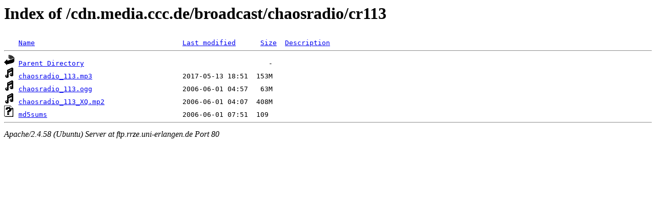

--- FILE ---
content_type: text/html;charset=UTF-8
request_url: http://ftp.rrze.uni-erlangen.de/cdn.media.ccc.de/broadcast/chaosradio/cr113/?C=N;O=A
body_size: 520
content:
<!DOCTYPE HTML PUBLIC "-//W3C//DTD HTML 3.2 Final//EN">
<html>
 <head>
  <title>Index of /cdn.media.ccc.de/broadcast/chaosradio/cr113</title>
 </head>
 <body>
<h1>Index of /cdn.media.ccc.de/broadcast/chaosradio/cr113</h1>
<pre><img src="/icons/blank.gif" alt="Icon "> <a href="?C=N;O=D">Name</a>                                    <a href="?C=M;O=A">Last modified</a>      <a href="?C=S;O=A">Size</a>  <a href="?C=D;O=A">Description</a><hr><img src="/icons/back.gif" alt="[PARENTDIR]"> <a href="/cdn.media.ccc.de/broadcast/chaosradio/">Parent Directory</a>                                             -   
<img src="/icons/sound2.gif" alt="[SND]"> <a href="chaosradio_113.mp3">chaosradio_113.mp3</a>                      2017-05-13 18:51  153M  
<img src="/icons/sound2.gif" alt="[SND]"> <a href="chaosradio_113.ogg">chaosradio_113.ogg</a>                      2006-06-01 04:57   63M  
<img src="/icons/sound2.gif" alt="[SND]"> <a href="chaosradio_113_XQ.mp2">chaosradio_113_XQ.mp2</a>                   2006-06-01 04:07  408M  
<img src="/icons/unknown.gif" alt="[   ]"> <a href="md5sums">md5sums</a>                                 2006-06-01 07:51  109   
<hr></pre>
<address>Apache/2.4.58 (Ubuntu) Server at ftp.rrze.uni-erlangen.de Port 80</address>
</body></html>
